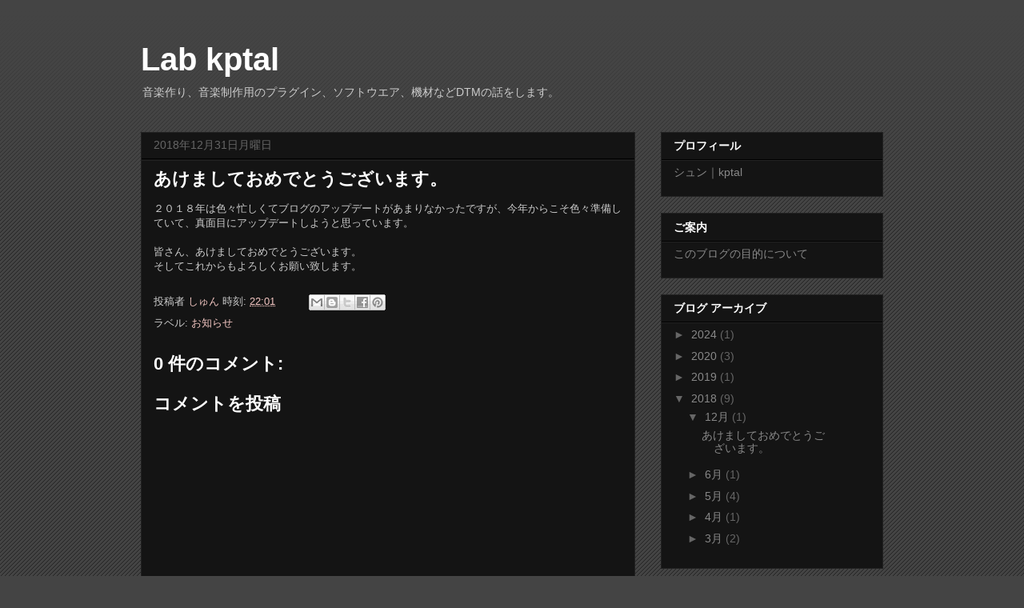

--- FILE ---
content_type: text/html; charset=utf-8
request_url: https://www.google.com/recaptcha/api2/aframe
body_size: 265
content:
<!DOCTYPE HTML><html><head><meta http-equiv="content-type" content="text/html; charset=UTF-8"></head><body><script nonce="TGiF6E6ftE2xqDw0J99Oow">/** Anti-fraud and anti-abuse applications only. See google.com/recaptcha */ try{var clients={'sodar':'https://pagead2.googlesyndication.com/pagead/sodar?'};window.addEventListener("message",function(a){try{if(a.source===window.parent){var b=JSON.parse(a.data);var c=clients[b['id']];if(c){var d=document.createElement('img');d.src=c+b['params']+'&rc='+(localStorage.getItem("rc::a")?sessionStorage.getItem("rc::b"):"");window.document.body.appendChild(d);sessionStorage.setItem("rc::e",parseInt(sessionStorage.getItem("rc::e")||0)+1);localStorage.setItem("rc::h",'1769150555569');}}}catch(b){}});window.parent.postMessage("_grecaptcha_ready", "*");}catch(b){}</script></body></html>